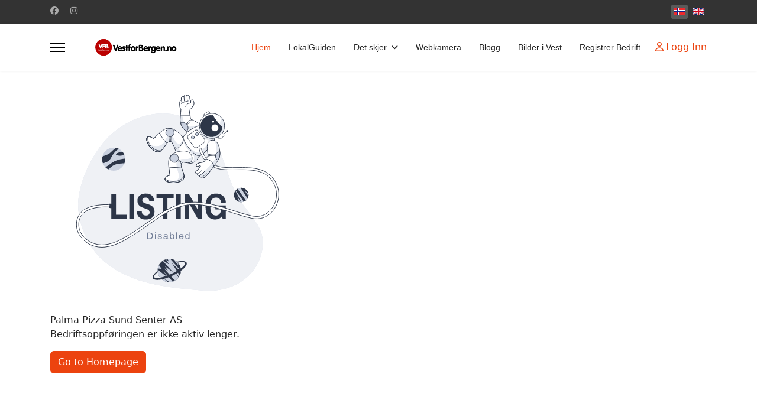

--- FILE ---
content_type: text/html; charset=utf-8
request_url: https://www.vestforbergen.no/palma-pizza-sund-senter-as
body_size: 12828
content:

<!doctype html>
<html lang="nb-no" dir="ltr">
	<head><script>
// Define dataLayer and the gtag function.
window.dataLayer = window.dataLayer || [];
function gtag(){dataLayer.push(arguments);}

// Determine actual values based on your own requirements
gtag('consent', 'default', {
	'ad_storage': 'granted',
	'ad_user_data': 'granted',
	'ad_personalization': 'granted',
	'analytics_storage': 'granted'
});
</script>
<!-- Google tag (gtag.js) -->
<script async src="https://www.googletagmanager.com/gtag/js?id=G-J4EMNGMEMS"></script>
<script>
	window.dataLayer = window.dataLayer || [];
	function gtag(){dataLayer.push(arguments);}
	gtag('js', new Date());

	gtag('config', 'G-J4EMNGMEMS');
</script>

		
			<!-- add google analytics -->
			<!-- Global site tag (gtag.js) - Google Analytics -->
			<script async src='https://www.googletagmanager.com/gtag/js?id=G-J4EMNGMEMS'></script>
			<script>
				window.dataLayer = window.dataLayer || [];
				function gtag(){dataLayer.push(arguments);}
				gtag('js', new Date());

				gtag('config', 'G-J4EMNGMEMS');
			</script>
			
		<meta name="viewport" content="width=device-width, initial-scale=1, shrink-to-fit=no">
		<meta charset="utf-8">
	<meta name="keywords" content="pizza, spisested, skogsvåg, sund senter">
	<meta name="description" content="Planlegger du tur til Sotra, Øygarden kommune? Her finner du oversikt over attraksjoner, aktiviteter, hva skjer, overnatting, shopping, restauranter og lokale bedrifter.">
	<meta name="generator" content="Joomla! - Open Source Content Management">
	<title> Palma Pizza Sund Senter AS</title>
	<link href="https://www.vestforbergen.no/nb/palma-pizza-sund-senter-as" rel="canonical">
	<link href="https://www.vestforbergen.no/component/jbusinessdirectory/companies.html?id=429&amp;Itemid=116" rel="alternate" hreflang="nb-NO">
	<link href="https://www.vestforbergen.nohttps://www.vestforbergen.no/en/palma-pizza-sund-senter-as" rel="alternate" hreflang="en-GB">
	<link href="/images/favicon/favicon.ico" rel="icon" type="image/vnd.microsoft.icon">
<link href="/media/mod_languages/css/template.min.css?c8f08c" rel="stylesheet">
	<link href="/media/vendor/joomla-custom-elements/css/joomla-alert.min.css?0.4.1" rel="stylesheet">
	<link href="https://www.vestforbergen.no/components/com_jbusinessdirectory/assets/css/jbd-style.css?v=6.0.2" rel="stylesheet">
	<link href="https://www.vestforbergen.no/components/com_jbusinessdirectory/assets/css/common.css?v=6.0.2" rel="stylesheet">
	<link href="https://www.vestforbergen.no/components/com_jbusinessdirectory/assets/css/custom.css?v=6.0.2" rel="stylesheet">
	<link href="https://www.vestforbergen.no/components/com_jbusinessdirectory/assets/css/line-awesome.css?v=6.0.2" rel="stylesheet">
	<link href="https://www.vestforbergen.no/components/com_jbusinessdirectory/assets/css/jbd-style_v3.css?v=6.0.2" rel="stylesheet">
	<link href="https://www.vestforbergen.no/components/com_jbusinessdirectory/assets/libraries/modal/jquery.modal.css" rel="stylesheet">
	<link href="https://www.vestforbergen.no/components/com_jbusinessdirectory/assets/libraries/dropzone/dropzone.css" rel="stylesheet">
	<link href="https://www.vestforbergen.no/components/com_jbusinessdirectory/assets/libraries/jquery/jquery.timepicker.css" rel="stylesheet">
	<link href="https://www.vestforbergen.no/components/com_jbusinessdirectory/assets/libraries/jquery/jquery-ui.css" rel="stylesheet">
	<link href="https://www.vestforbergen.no/components/com_jbusinessdirectory/assets/libraries/star-rating/star-rating.css" rel="stylesheet">
	<link href="https://www.vestforbergen.no/components/com_jbusinessdirectory/assets/libraries/chosen/chosen.css" rel="stylesheet">
	<link href="https://www.vestforbergen.no/components/com_jbusinessdirectory/assets/libraries/validation-engine/validationEngine.jquery.css" rel="stylesheet">
	<link href="https://www.vestforbergen.no/components/com_jbusinessdirectory/assets/libraries/leaflet/leaflet.css" rel="stylesheet">
	<link href="https://www.vestforbergen.no/components/com_jbusinessdirectory/assets/libraries/leaflet/leaflet-search.css" rel="stylesheet">
	<link href="https://www.vestforbergen.no/components/com_jbusinessdirectory/assets/libraries/leaflet/leaflet.fullscreen.css" rel="stylesheet">
	<link href="https://www.vestforbergen.no/components/com_jbusinessdirectory/assets/libraries/leaflet/MarkerCluster.css" rel="stylesheet">
	<link href="https://www.vestforbergen.no/components/com_jbusinessdirectory/assets/libraries/leaflet/MarkerCluster.Default.css" rel="stylesheet">
	<link href="/plugins/system/cookiesck/assets/front.css?ver=3.7.1" rel="stylesheet">
	<link href="/templates/shaper_helixultimate/css/bootstrap.min.css" rel="stylesheet">
	<link href="/plugins/system/helixultimate/assets/css/system-j4.min.css" rel="stylesheet">
	<link href="/media/system/css/joomla-fontawesome.min.css?c8f08c" rel="stylesheet">
	<link href="/templates/shaper_helixultimate/css/template.css" rel="stylesheet">
	<link href="/templates/shaper_helixultimate/css/presets/preset2.css" rel="stylesheet">
	<link href="https://www.vestforbergen.no/components/com_jbusinessdirectory/assets/libraries/range-slider/ion.rangeSlider.css" rel="stylesheet">
	<link href="https://www.vestforbergen.no/components/com_jbusinessdirectory/assets/libraries/range-slider/ion.rangeSlider.skinFlat.css" rel="stylesheet">
	<link href="/media/com_jbusinessdirectory/css/search-module.css" rel="stylesheet">
	<link href="/modules/mod_jbusiness_listings_search/assets/css/style.css" rel="stylesheet">
	<style>
			#cookiesck {
				position:fixed;
				left:0;
				right: 0;
				top: 0;
				z-index: 1000000;
				min-height: 30px;
				color: #ffffff;
				background: rgba(179,7,7,0.5);
				text-align: center;
				font-size: 14px;
				line-height: 14px;
			}
			#cookiesck_text {
				padding: 10px 0;
				display: inline-block;
			}
			#cookiesck_buttons {
				float: right;
			}
			.cookiesck_button,
			#cookiesck_accept,
			#cookiesck_decline,
			#cookiesck_settings,
			#cookiesck_readmore {
				float:left;
				padding:10px;
				margin: 5px;
				border-radius: 3px;
				text-decoration: none;
				cursor: pointer;
				transition: all 0.2s ease;
			}
			#cookiesck_readmore {
				float:right;
			}
			#cookiesck_accept {
				background: #1176a6;
				border: 2px solid #1176a6;
				color: #f5f5f5;
			}
			#cookiesck_accept:hover {
				background: transparent;
				border: 2px solid darkturquoise;
				color: darkturquoise;
			}
			#cookiesck_decline {
				background: #000;
				border: 2px solid #000;
				color: #f5f5f5;
			}
			#cookiesck_decline:hover {
				background: transparent;
				border: 2px solid #fff;
				color: #fff;
			}
			#cookiesck_settings {
				background: #fff;
				border: 2px solid #fff;
				color: #000;
			}
			#cookiesck_settings:hover {
				background: transparent;
				border: 2px solid #fff;
				color: #fff;
			}
			#cookiesck_options {
				display: none;
				width: 30px;
				height: 30px;
				border-radius: 15px;
				box-sizing: border-box;
				position: fixed;
				bottom: 0;
				left: 0;
				margin: 10px;
				border: 1px solid #ccc;
				cursor: pointer;
				background: rgba(255,255,255,1) url(/plugins/system/cookiesck/assets/cookies-icon.svg) center center no-repeat;
				background-size: 80% auto;
				z-index: 1000000;
			}
			#cookiesck_options > .inner {
				display: none;
				width: max-content;
				margin-top: -40px;
				background: rgba(0,0,0,0.7);
				position: absolute;
				font-size: 14px;
				color: #fff;
				padding: 4px 7px;
				border-radius: 3px;
			}
			#cookiesck_options:hover > .inner {
				display: block;
			}
			#cookiesck > div {
				display: flex;
				justify-content: space-around;
				align-items: center;
				flex-direction: column;
			}
			
			
			.cookiesck-iframe-wrap-text {
				position: absolute;
				width: 100%;
				padding: 10px;
				color: #fff;
				top: 50%;
				transform: translate(0,-60%);
				text-align: center;
			}
			.cookiesck-iframe-wrap:hover .cookiesck-iframe-wrap-text {
				color: #333;
			}
			.cookiesck-iframe-wrap-allowed .cookiesck-iframe-wrap-text {
				display: none;
			}

		</style>
	<style>.com-content #sp-main-body {padding-top: 0px; }
#sp-main-body {padding-top: 10px; }</style>
	<style>.sp-megamenu-parent > li > a, .sp-megamenu-parent > li > span, .sp-megamenu-parent .sp-dropdown li.sp-menu-item > a{font-family: 'Arial', sans-serif;text-decoration: none;}
</style>
	<style>.menu.nav-pills > li > a, .menu.nav-pills > li > span, .menu.nav-pills .sp-dropdown li.sp-menu-item > a{font-family: 'Arial', sans-serif;text-decoration: none;}
</style>
	<style>.logo-image {height:36px;}.logo-image-phone {height:36px;}</style>
	<style>@media(max-width: 992px) {.logo-image {height: 36px;}.logo-image-phone {height: 36px;}}</style>
	<style>@media(max-width: 576px) {.logo-image {height: 36px;}.logo-image-phone {height: 36px;}}</style>
<script type="application/json" class="joomla-script-options new">{"joomla.jtext":{"LNG_SELECT_OPTION":"LNG_SELECT_OPTION","LNG_MESSAGE":"Melding","LNG_CLOSE":"Lukk","LNG_BAD":"Dårlig","LNG_POOR":"Gjennomsnitt","LNG_REGULAR":"Bra","LNG_GOOD":"Flott","LNG_GORGEOUS":"Utrolig","LNG_NOT_RATED_YET":"ikke vurdert ennå","LNG_HIDE_REVIEW_QUESTIONS":"Skjul vurderingsspørsmål","LNG_SHOW_REVIEW_QUESTIONS":"Vis anmeldelsesspørsmål","LNG_READ_MORE":"Les mer","LNG_CLAIM_SUCCESSFULLY":"Bedriften ble gjort krav på","LNG_ERROR_CLAIMING_COMPANY":"Bedriften kunne ikke gjøres krav på!","LNG_YES":"Ja","LNG_NO":"Nei","LNG_PRODUCT_CATEGORIES":"Produktkategorier","LNG_PRODUCTS":"Produkter","LNG_PRODUCT_DETAILS":"Produktdetaljer","LNG_SUBCATEGORIES":"Underkategorier","LNG_IMAGE_SIZE_WARNING":"Bildet er under anbefalt størrelse","COM_JBUSINESS_DIRECTORY_COMPANY_CONTACTED":"Bedriften har blitt kontaktet!","LNG_QUOTE":"Tilbudsforespørsel","COM_JBUSINESS_DIRECTORY_COMPANY_REGISTERED":"Oppføringen er registrert","LNG_PLEASE_SELECT_QUANTITY":"Vennligst velg vareantall","LNG_ADDING_PRODUCT_TO_SHOPPING_CART":"Legger til produktet i handlekurven...","COM_JBUSINESS_ERROR":"En feil har oppstått!","LNG_SELECT_YOUR_LISTING":"Select Your Company","ERROR":"Feil","MESSAGE":"Melding","NOTICE":"Merknad","WARNING":"Advarsel","JCLOSE":"Lukk","JOK":"OK","JOPEN":"Åpen"},"data":{"breakpoints":{"tablet":991,"mobile":480},"header":{"stickyOffset":"100"}},"system.paths":{"root":"","rootFull":"https:\/\/www.vestforbergen.no\/","base":"","baseFull":"https:\/\/www.vestforbergen.no\/"},"csrf.token":"f78f23260df8f51ea7669763889a1dd6","plg_system_schedulerunner":{"interval":300}}</script>
	<script src="/media/system/js/core.min.js?a3d8f8"></script>
	<script src="/media/vendor/jquery/js/jquery.min.js?3.7.1"></script>
	<script src="/media/legacy/js/jquery-noconflict.min.js?504da4"></script>
	<script src="/media/plg_captcha_recaptcha/js/recaptcha.min.js?c8f08c" defer></script>
	<script src="https://www.google.com/recaptcha/api.js?onload=JoomlainitReCaptcha2&amp;render=explicit&amp;hl=nb-NO" defer></script>
	<script src="/media/vendor/bootstrap/js/alert.min.js?5.3.8" type="module"></script>
	<script src="/media/vendor/bootstrap/js/button.min.js?5.3.8" type="module"></script>
	<script src="/media/vendor/bootstrap/js/carousel.min.js?5.3.8" type="module"></script>
	<script src="/media/vendor/bootstrap/js/collapse.min.js?5.3.8" type="module"></script>
	<script src="/media/vendor/bootstrap/js/dropdown.min.js?5.3.8" type="module"></script>
	<script src="/media/vendor/bootstrap/js/modal.min.js?5.3.8" type="module"></script>
	<script src="/media/vendor/bootstrap/js/offcanvas.min.js?5.3.8" type="module"></script>
	<script src="/media/vendor/bootstrap/js/popover.min.js?5.3.8" type="module"></script>
	<script src="/media/vendor/bootstrap/js/scrollspy.min.js?5.3.8" type="module"></script>
	<script src="/media/vendor/bootstrap/js/tab.min.js?5.3.8" type="module"></script>
	<script src="/media/vendor/bootstrap/js/toast.min.js?5.3.8" type="module"></script>
	<script src="/media/system/js/showon.min.js?e51227" type="module"></script>
	<script src="/media/mod_menu/js/menu.min.js?c8f08c" type="module"></script>
	<script src="/media/system/js/messages.min.js?9a4811" type="module"></script>
	<script src="/media/plg_system_schedulerunner/js/run-schedule.min.js?229d3b" type="module"></script>
	<script src="https://www.vestforbergen.no/components/com_jbusinessdirectory/assets/libraries/react/production/react.production.min.js"></script>
	<script src="https://www.vestforbergen.no/components/com_jbusinessdirectory/assets/libraries/react/production/react-dom.production.min.js"></script>
	<script src="https://www.vestforbergen.no/components/com_jbusinessdirectory/assets/js/jbd-app.js"></script>
	<script src="https://www.vestforbergen.no/components/com_jbusinessdirectory/assets/libraries/modal/jquery.modal.js"></script>
	<script src="https://www.vestforbergen.no/components/com_jbusinessdirectory/assets/libraries/jquery/jquery.opacityrollover.js"></script>
	<script src="https://www.vestforbergen.no/components/com_jbusinessdirectory/assets/libraries/dropzone/dropzone.js"></script>
	<script src="https://www.vestforbergen.no/components/com_jbusinessdirectory/assets/libraries/jquery/jquery.timepicker.min.js"></script>
	<script src="https://www.vestforbergen.no/components/com_jbusinessdirectory/assets/libraries/jquery/jquery-ui.js"></script>
	<script src="https://www.vestforbergen.no/components/com_jbusinessdirectory/assets/libraries/star-rating/star-rating.js"></script>
	<script src="https://www.vestforbergen.no/components/com_jbusinessdirectory/assets/libraries/chosen/chosen.jquery.min.js"></script>
	<script src="https://www.vestforbergen.no/components/com_jbusinessdirectory/assets/libraries/validation-engine/jquery.validationEngine-en.js"></script>
	<script src="https://www.vestforbergen.no/components/com_jbusinessdirectory/assets/libraries/validation-engine/jquery.validationEngine.js"></script>
	<script src="https://www.vestforbergen.no/components/com_jbusinessdirectory/assets/libraries/leaflet/leaflet.js"></script>
	<script src="https://www.vestforbergen.no/components/com_jbusinessdirectory/assets/libraries/leaflet/leaflet-search.js"></script>
	<script src="https://www.vestforbergen.no/components/com_jbusinessdirectory/assets/libraries/leaflet/leaflet.fullscreen.min.js"></script>
	<script src="https://www.vestforbergen.no/components/com_jbusinessdirectory/assets/libraries/leaflet/leaflet.markercluster.js"></script>
	<script src="/plugins/system/cookiesck/assets/front.js?ver=3.7.1"></script>
	<script src="/templates/shaper_helixultimate/js/main.js"></script>
	<script src="https://www.vestforbergen.no/components/com_jbusinessdirectory/assets/libraries/range-slider/ion.rangeSlider.js"></script>
	<script src="/modules/mod_jbusiness_listings_search/assets/js/script.js"></script>
	<script>
		window.addEventListener("load",function() {
	        jbdUtils.setProperties({"langaugeCode":"nb","baseUrl":"\/component\/jbusinessdirectory\/?view=page&amp;id=1&amp;Itemid=116","imageRepo":"https:\/\/www.vestforbergen.no\/components\/com_jbusinessdirectory","imageBaseUrl":"https:\/\/www.vestforbergen.no\/media\/com_jbusinessdirectory\/pictures","assetsUrl":"https:\/\/www.vestforbergen.no\/components\/com_jbusinessdirectory\/assets\/","no_image":"\/no_image.jpg","maxFilenameLength":120,"siteRoot":"https:\/\/www.vestforbergen.no\/","site_url":"\/component\/jbusinessdirectory\/?view=page&id=1&Itemid=116","admin_url":"https:\/\/www.vestforbergen.no\/\/administrator\/index.php?option=com_jbusinessdirectory","componentName":"com_jbusinessdirectory","timeFormat":"H:i","dateFormat":"d-m-Y","mapType":"3","mapMarker":"","mapDefaultZoom":12,"enable_attribute_category":"1","enable_packages":"1","isMultilingual":true,"validateRichTextEditors":false,"logo_width":"800","logo_height":"800","cover_width":"1000","cover_height":"400","gallery_width":"800","gallery_height":"800","enable_crop":true,"enable_resolution_check":false,"limit_cities_regions":false,"enable_map_gdpr":true,"maxAttachments":"5","marker_size":"","month_names":"januar,februar,mars,april,mai,juni,juli,august,september,oktober,november,desember","month_names_short":"jan, feb, mar, apr, mai, jun, jul, aug, sep, okt, nov, des","autocomplete_config":"{\"google\":{\"street_number\":[\"street_number\"],\"route\":[\"route\"],\"locality\":[\"locality\",\"administrative_area_level_1\"],\"area_id\":[\"administrative_area_level_2\"],\"administrative_area_level_1\":[\"administrative_area_level_1\"],\"administrative_area_level_2\":[\"administrative_area_level_2\"],\"country\":[\"country\"],\"postal_code\":[\"postal_code\"]},\"bing\":{\"street_number\":[\"street_number\"],\"route\":[\"addressLine\"],\"locality\":[\"city\"],\"area_id\":[\"district\"],\"administrative_area_level_1\":[\"adminDistrict\"],\"administrative_area_level_2\":[\"district\"],\"country\":[\"countryRegion\"],\"postal_code\":[\"postalCode\"]},\"openstreet\":{\"street_number\":[\"street_number\",\"house_number\"],\"route\":[\"street\",\"road\",\"suburb\"],\"locality\":[\"city\",\"town\"],\"area_id\":[\"county\"],\"administrative_area_level_1\":[\"county\"],\"administrative_area_level_2\":[\"state\"],\"country\":[\"country\"],\"postal_code\":[\"postcode\"]}}","enable_map_clustering":"1","map_enable_auto_locate":"1","projects_style":"1","search_filter_items":"5","event_search_filter_items":"5","offer_search_filter_items":"5","search_filter_view":"1","search_type":"0","event_search_type":"0","offer_search_type":"0","metric":"0","search_filter_type":"2","offers_search_filter_type":"1","events_search_filter_type":"1","speaker_img_width":"600","speaker_img_height":"600","location_map_marker":"","disable_cropping_types":["picture_type_category_icon","picture_type_marker"],"enable_ratings":"1","edit_form_mode":"1","search_results_loading":"0","google_map_key":"","show_search_map":"1","langTab":"nb_NO","defaultLang":"nb-NO","isProfile":1});
			jbdUtils.renderRadioButtons();
		});
	</script>
	<script>
var COOKIESCK = {
	ALLOWED : ["cookiesck","cookiesckiframes","cookiesckuniquekey","jform_captchacookie","cdb0ada182eb248918d9a0b832d37a9b","_ga","_ga_J4EMNGMEMS"]
	, VALUE : 'Google Analytics|val|0|ck|cookiesckgoogleanalytics|val|1|ck|Uncategorized|val|0|ck|DoubleClick/Google Marketing|val|0|ck|cookiesckgooglead|val|1'
	, UNIQUE_KEY : '9085ac198f5ab6c8fbb9efe09712ad47'
	, LOG : '1'
	, LIST : '{|QQ|Analytics|QQ|:{|QQ|name|QQ|:|QQ|Analytics|QQ|,|QQ|desc|QQ|:|QQ||QQ|,|QQ|platforms|QQ|:{|QQ|Google Analytics|QQ|:{|QQ|name|QQ|:|QQ|Google Analytics|QQ|,|QQ|desc|QQ|:|QQ||QQ|,|QQ|legal|QQ|:0,|QQ|cookies|QQ|:{|QQ|256c18e8-d881-11e9-8a34-2a2ae2dbcce4|QQ|:{|QQ|id|QQ|:|QQ|256c18e8-d881-11e9-8a34-2a2ae2dbcce4|QQ|,|QQ|key|QQ|:|QQ|_ga|QQ|,|QQ|desc|QQ|:|QQ|ID used to identify users|QQ|},|QQ|d7496a0e-7f4b-4e20-b288-9d5e4852fa79|QQ|:{|QQ|id|QQ|:|QQ|d7496a0e-7f4b-4e20-b288-9d5e4852fa79|QQ|,|QQ|key|QQ|:|QQ|_ga_|QQ|,|QQ|desc|QQ|:|QQ|ID used to identify users|QQ|}}}}},|QQ|Uncategorized|QQ|:{|QQ|name|QQ|:|QQ|Uncategorized|QQ|,|QQ|desc|QQ|:|QQ|Other uncategorized cookies are those that are being analyzed and have not been classified into a category as yet.|QQ|,|QQ|platforms|QQ|:{|QQ|Uncategorized|QQ|:{|QQ|name|QQ|:|QQ|Uncategorized|QQ|,|QQ|desc|QQ|:|QQ||QQ|,|QQ|legal|QQ|:0,|QQ|cookies|QQ|:{|QQ||QQ|:{|QQ|id|QQ|:|QQ||QQ|,|QQ|key|QQ|:|QQ|FCCDCF|QQ|,|QQ|desc|QQ|:|QQ||QQ|}}}}},|QQ|Marketing|QQ|:{|QQ|name|QQ|:|QQ|Marketing|QQ|,|QQ|desc|QQ|:|QQ||QQ|,|QQ|platforms|QQ|:{|QQ|DoubleClick/Google Marketing|QQ|:{|QQ|name|QQ|:|QQ|DoubleClick/Google Marketing|QQ|,|QQ|desc|QQ|:|QQ||QQ|,|QQ|legal|QQ|:0,|QQ|cookies|QQ|:{|QQ|cd5b4059-c31a-4467-bb0d-5fe50b0589b4|QQ|:{|QQ|id|QQ|:|QQ|cd5b4059-c31a-4467-bb0d-5fe50b0589b4|QQ|,|QQ|key|QQ|:|QQ|__gads|QQ|,|QQ|desc|QQ|:|QQ|This cookie is used by Google for a variety of purposes (e.g., ensuring Frequency Caps work correctly). It includes AdSense if you have AdSense enabled. This cookie is associated with the DoubleClick for Publishers service from Google. Its purpose is to monitor the showing of advertisements on the site, for which the owner may earn some revenue. The main purpose of this cookie is targeting/advertising.|QQ|}}}}}}'
	, LIFETIME : '365'
	, DEBUG : '0'
	, TEXT : {
		INFO : 'By visiting our website you agree that we are using cookies to ensure you to get the best experience.'
		, ACCEPT_ALL : 'Accept all'
		, ACCEPT_ALL : 'Accept all'
		, DECLINE_ALL : 'Decline all'
		, SETTINGS : 'Customize'
		, OPTIONS : 'Cookies options'
		, CONFIRM_IFRAMES : 'Please confirm that you want to enable the iframes'
	}
};

if( document.readyState !== "loading" ) {
new Cookiesck({lifetime: "365", layout: "layout1", reload: "0"}); 
} else {
	document.addEventListener("DOMContentLoaded", function () {
		new Cookiesck({lifetime: "365", layout: "layout1", reload: "0"}); 
	});
}</script>
	<script>template="shaper_helixultimate";</script>
	<script>
		window.addEventListener("load",function() {
	        jbdUtils.setProperties({"langaugeCode":"nb","baseUrl":"\/component\/jbusinessdirectory\/?view=page&amp;id=1&amp;Itemid=116","imageRepo":"https:\/\/www.vestforbergen.no\/components\/com_jbusinessdirectory","imageBaseUrl":"https:\/\/www.vestforbergen.no\/media\/com_jbusinessdirectory\/pictures","assetsUrl":"https:\/\/www.vestforbergen.no\/components\/com_jbusinessdirectory\/assets\/","no_image":"\/no_image.jpg","maxFilenameLength":120,"siteRoot":"https:\/\/www.vestforbergen.no\/","site_url":"\/component\/jbusinessdirectory\/?view=page&id=1&Itemid=116","admin_url":"https:\/\/www.vestforbergen.no\/\/administrator\/index.php?option=com_jbusinessdirectory","componentName":"com_jbusinessdirectory","timeFormat":"H:i","dateFormat":"d-m-Y","mapType":"3","mapMarker":"","mapDefaultZoom":12,"enable_attribute_category":"1","enable_packages":"1","isMultilingual":true,"validateRichTextEditors":false,"logo_width":"800","logo_height":"800","cover_width":"1000","cover_height":"400","gallery_width":"800","gallery_height":"800","enable_crop":true,"enable_resolution_check":false,"limit_cities_regions":false,"enable_map_gdpr":true,"maxAttachments":"5","marker_size":"","month_names":"januar,februar,mars,april,mai,juni,juli,august,september,oktober,november,desember","month_names_short":"jan, feb, mar, apr, mai, jun, jul, aug, sep, okt, nov, des","autocomplete_config":"{\"google\":{\"street_number\":[\"street_number\"],\"route\":[\"route\"],\"locality\":[\"locality\",\"administrative_area_level_1\"],\"area_id\":[\"administrative_area_level_2\"],\"administrative_area_level_1\":[\"administrative_area_level_1\"],\"administrative_area_level_2\":[\"administrative_area_level_2\"],\"country\":[\"country\"],\"postal_code\":[\"postal_code\"]},\"bing\":{\"street_number\":[\"street_number\"],\"route\":[\"addressLine\"],\"locality\":[\"city\"],\"area_id\":[\"district\"],\"administrative_area_level_1\":[\"adminDistrict\"],\"administrative_area_level_2\":[\"district\"],\"country\":[\"countryRegion\"],\"postal_code\":[\"postalCode\"]},\"openstreet\":{\"street_number\":[\"street_number\",\"house_number\"],\"route\":[\"street\",\"road\",\"suburb\"],\"locality\":[\"city\",\"town\"],\"area_id\":[\"county\"],\"administrative_area_level_1\":[\"county\"],\"administrative_area_level_2\":[\"state\"],\"country\":[\"country\"],\"postal_code\":[\"postcode\"]}}","enable_map_clustering":"1","map_enable_auto_locate":"1","projects_style":"1","search_filter_items":"5","event_search_filter_items":"5","offer_search_filter_items":"5","search_filter_view":"1","search_type":"0","event_search_type":"0","offer_search_type":"0","metric":"0","search_filter_type":"2","offers_search_filter_type":"1","events_search_filter_type":"1","speaker_img_width":"600","speaker_img_height":"600","location_map_marker":"","disable_cropping_types":["picture_type_category_icon","picture_type_marker"],"enable_ratings":"1","edit_form_mode":"1","search_results_loading":"0","google_map_key":"","show_search_map":"1","langTab":"nb_NO","defaultLang":"nb-NO","isProfile":1});
			jbdUtils .renderRadioButtons();
		});
	</script>
	<meta property="og:title" content=" Palma Pizza Sund Senter AS"/>
	<meta property="og:description" content="Planlegger du tur til Sotra, Øygarden kommune? Her finner du oversikt over attraksjoner, aktiviteter, hva skjer, overnatting, shopping, restauranter og lokale bedrifter."/>
	<meta property="og:type" content="website"/>
	<meta property="og:url" content="https://www.vestforbergen.no/palma-pizza-sund-senter-as"/>
	<meta property="og:site_name" content="VestforBergen.no"/>
	<link href="https://www.vestforbergen.no/component/jbusinessdirectory/companies.html?id=429&amp;Itemid=116" rel="alternate" hreflang="x-default">
<script async src="https://pagead2.googlesyndication.com/pagead/js/adsbygoogle.js?client=ca-pub-3256198603153551"
     crossorigin="anonymous"></script>
			</head>
	<body class="site helix-ultimate hu com_jbusinessdirectory com-jbusinessdirectory view-companies layout-default task-showcompany itemid-116 nb-no ltr sticky-header layout-fluid offcanvas-init offcanvs-position-left">

		
		
		<div class="body-wrapper">
			<div class="body-innerwrapper">
				
	<div class="sticky-header-placeholder"></div>

<div id="sp-top-bar">
	<div class="container">
		<div class="container-inner">
			<div class="row">
				<div id="sp-top1" class="col-lg-6">
					<div class="sp-column text-center text-lg-start">
													<ul class="social-icons"><li class="social-icon-facebook"><a target="_blank" rel="noopener noreferrer" href="https://www.facebook.com/vestforbergen" aria-label="Facebook"><span class="fab fa-facebook" aria-hidden="true"></span></a></li><li class="social-icon-instagram"><a target="_blank" rel="noopener noreferrer" href="https://www.instagram.com/vestforbergen/" aria-label="Instagram"><span class="fab fa-instagram" aria-hidden="true"></span></a></li></ul>						
												
					</div>
				</div>

				<div id="sp-top2" class="col-lg-6">
					<div class="sp-column text-center text-lg-end">
						
																									<div class="sp-module "><div class="sp-module-content"><div class="mod-languages">
    <p class="visually-hidden" id="language_picker_des_128">Velg ditt språk</p>


    <ul aria-labelledby="language_picker_des_128" class="mod-languages__list lang-inline">

                                            <li class="lang-active">
                <a aria-current="true"  href="https://www.vestforbergen.no/palma-pizza-sund-senter-as">
                                                                        <img title="Norwegian bokmål (Norway)" src="/media/mod_languages/images/nb_no.gif" alt="Norwegian bokmål (Norway)">                                                            </a>
            </li>
                                        <li>
                <a  href="https://www.vestforbergen.no/en/palma-pizza-sund-senter-as">
                                                                        <img title="English (United Kingdom)" src="/media/mod_languages/images/en_gb.gif" alt="English (United Kingdom)">                                                            </a>
            </li>
                </ul>

</div>

</div></div>
					</div>
				</div>
			</div>
		</div>
	</div>
</div>

<header id="sp-header">
	<div class="container">
		<div class="container-inner">
			<div class="row align-items-center">

				<!-- Left toggler if left/offcanvas -->
									<div class="col-auto d-flex align-items-center">
						
  <a id="offcanvas-toggler"
     class="offcanvas-toggler-secondary offcanvas-toggler-left d-flex align-items-center"
     href="#"
     aria-label="Menu"
     title="Menu">
     <div class="burger-icon"><span></span><span></span><span></span></div>
  </a>					</div>
				
				<!-- Logo -->
				<div id="sp-logo" class="col-auto">
					<div class="sp-column">
						<div class="logo"><a href="/">
				<img class='logo-image '
					srcset='https://www.vestforbergen.no/images/Logo_VFB.png 1x'
					src='https://www.vestforbergen.no/images/Logo_VFB.png'
					height='36'
					alt='VestforBergen.no'
				/>
				</a></div>						
					</div>
				</div>

				<!-- Menu -->
				<div id="sp-menu" class="col-auto flex-auto">
					<div class="sp-column d-flex justify-content-end align-items-center">
						<nav class="sp-megamenu-wrapper d-flex" role="navigation" aria-label="navigation"><ul class="sp-megamenu-parent menu-animation-fade-up d-none d-lg-block"><li class="sp-menu-item current-item active"><a aria-current="page"  href="/"  >Hjem</a></li><li class="sp-menu-item"><a   href="/localguide-no.html"  >LokalGuiden</a></li><li class="sp-menu-item sp-has-child"><a   href="/det-skjer.html?days=0&amp;enforcemenudata=0"  >Det skjer</a><div class="sp-dropdown sp-dropdown-main sp-menu-right" style="width: 240px;"><div class="sp-dropdown-inner"><ul class="sp-dropdown-items"><li class="sp-menu-item"><a   href="/det-skjer/registrer-i-arrangement.html"  >Registrer arrangement</a></li></ul></div></div></li><li class="sp-menu-item"><a   href="/vaer-kamera.html"  >Webkamera</a></li><li class="sp-menu-item"><a   href="/artikler.html"  >Blogg</a></li><li class="sp-menu-item"><a   href="/bilder-i-vest.html?catid=23"  >Bilder i Vest</a></li><li class="sp-menu-item"><a   href="/ny-oppforing.html?packageType=1"  >Registrer Bedrift</a></li></ul></nav>						

						<!-- Related Modules -->
						<div class="d-none d-lg-flex header-modules align-items-center">
							
															<div class="sp-module">
<a class="sp-sign-in" href="/component/users/login.html?Itemid=116" ><span class="far fa-user me-1" aria-hidden="true"></span><span class="signin-text d-none d-lg-inline-block">Logg Inn</span></a>
</div>													</div>

						<!-- Right toggler  -->
											</div>
				</div>
			</div>
		</div>
	</div>
</header>
				<main id="sp-main">
					
<section id="sp-section-1" >

				
	
<div class="row">
	<div id="sp-title" class="col-lg-12 "><div class="sp-column "></div></div></div>
				
	</section>

<section id="sp-main-body" >

										<div class="container">
					<div class="container-inner">
						
	
<div class="row">
	
<div id="sp-component" class="col-lg-12 ">
	<div class="sp-column ">
		<div id="system-message-container" aria-live="polite"></div>


		
		<div id="jbd-container" class="jbd-container listing-details">
    
<div class="item-inactive">
	<img src="https://www.vestforbergen.no/media/com_jbusinessdirectory/pictures/item-disabled.svg">
	<div class="title"> Palma Pizza Sund Senter AS</div>
	<p>Bedriftsoppføringen er ikke aktiv lenger.</p>
	<a class="btn btn-primary" href="https://www.vestforbergen.no/"><i class="la la-arrow-left"></i> Go to Homepage</a>
</div>
</div>


<script>
    window.addEventListener("load", function () {
        jQuery("#content-responsible-link").click(function () {
            jQuery("#content_responsible_text").toggle();
        });

        jQuery(".chosen-select").chosen({width:"95%" , placeholder_text_single: "Velg alternativ" , placeholder_text_multiple: "Velg alternativ"});

        jQuery('#whatsapp-link').click(function() {
            jbdUtils.increaseShareClicks(429, 1);
        });

        jbdListings.saveCookieLastViewed(429);
    });
</script>


			</div>
</div>
</div>
											</div>
				</div>
						
	</section>

<section id="sp-bottom" >

						<div class="container">
				<div class="container-inner">
			
	
<div class="row">
	<div id="sp-bottom1" class="col-sm-col-sm-6 col-lg-3 "><div class="sp-column "><div class="sp-module "><h3 class="sp-module-title">Bedrift</h3><div class="sp-module-content"><ul class="mod-menu mod-list menu">
<li class="item-259"><a href="https://www.vestforbergen.no/ny-oppforing.html?view=termsconditions&amp;type=privacy" >Personvern</a></li><li class="item-319"><a href="https://www.vestforbergen.no/ny-oppforing.html?view=termsconditions&amp;type=general" >Vilkår og betingelser</a></li><li class="item-374"><a href="/tjenester2.html" >Tjenester</a></li><li class="item-342"><a href="/om-oss.html" >Om oss</a></li><li class="item-320"><a href="/hjelp.html" >Hjelp</a></li><li class="item-605"><a href="https://www.paypal.com/donate/?hosted_button_id=NUASVAU46CM3L" >Støtt VestforBergen :)</a></li><li class="item-1118"><a href="https://www.facebook.com/vestforbergen" target="_blank" rel="noopener noreferrer">Facebook</a></li><li class="item-1270"><a href="/nordvpn.html" >NordVPN</a></li><li class="item-1618"><a href="/registrer-din-bedrift.html?packageType=1" >Registrer din bedrift</a></li></ul>
</div></div></div></div><div id="sp-bottom2" class="col-sm-col-sm-6 col-lg-3 "><div class="sp-column "><div class="sp-module "><h3 class="sp-module-title">Om oss</h3><div class="sp-module-content">
<div id="mod-custom193" class="mod-custom custom">
    <p>Hordanett.no (org. nr 985 033 307) har etablert vestforbergen.no Øygarden kommune uoffisielle nettportal for å profilere reiselivsnæringen, lokale bedrfter, lag &amp; foreninger, m.m.&nbsp;</p>
<p>VestforBergen har ikke ansvar for innhold på eksterne nettsider som det lenkes til.</p>
<p>Du kan også bruke domenet: visitoygarden.no og sotraportalen.no</p>
<p><a href="/om-oss.html">Les mer...</a></p>
<p>&nbsp;</p></div>
</div></div></div></div><div id="sp-bottom3" class="col-lg-6 "><div class="sp-column "><div class="sp-module "><h3 class="sp-module-title">Søk etter bedrifter</h3><div class="sp-module-content"><div class="search-background-overlay"></div>
<div class="module-search-map jbd-container">
	</div>

    <div id="companies-search" class="jbd-container business-directory horizontal " style="">
        <div id="dir-container-245">
            <div id="searchform" class="listing-search-form">
                                                                                    <p class="search-description">Søk etter lokale bilverksteder, rørlegger, tannlege, kjøpesenter m.m</p>
                
                <div class="jbd-search-bar">
                    <form action="/component/jbusinessdirectory/search.html?Itemid=116"  method="post" name="keywordSearch" id="keywordSearch">
                        <div class="form-container">
                            <div class="fields-container">
                                                                    <div class="form-field search">
                                        <div class="has-jicon-left ">
                                                                                        <input autocomplete="off" class="search-field checkNumberChars-245" type="text" placeholder="Eks. attraksjon, hotell, restaurant,..." name="searchkeyword" id="searchkeyword" value="" />
                                                                                            <i class="la la-search"></i>
                                                                                        <div class="search-dropdown validation keyword-search-validation-245" style="display:none">
                                               Please enter a keyword                                            </div>
                                                                                    </div>
                                    </div>
                                
                                
                                
                                
                                
                                
                                
                                
                                
                                
                                
                            </div>

                            <button type="button" class="btn btn-success search-dir-button" onclick="return checkSearch245()">
                                <i class="la la-search"></i> Søk                            </button>
                        </div>

                        <a style="display:none" id="categories-link" href="/localguide-no.html?controller=categories&amp;task=displaycategories">Kategori liste</a>
                        <!--input type="hidden" name="option" value="com_jbusinessdirectory" -->
                        <input type="hidden" name="view" value="search">
                        <input type="hidden" name="resetSearch" value="1">
                        <input type="hidden" name="preserve" value="0">
                        <input type="hidden" name="geo-latitude" id="geo-latitude" value="">
                        <input type="hidden" name="geo-longitude" id="geo-longitude" value="">
                        <input type="hidden" name="geo-country" id="geo-country" value="">
                                                <input type="hidden" name="location-detected" id="location-detected" value="">
                        <input type="hidden" name="geolocation" id="geolocation" value="">
                        <input type="hidden" name="categorySuggestion" id="categorySuggestion" value="">
                        <input type="hidden" name="suggestionType" id="suggestionType" value="">
                        <input type="hidden" name="categorySearch" id="categorySearch" value="">
                    </form>
                </div>
            </div>
        </div>
        <div class="clear"></div>
    </div>





<div id="login-notice" class="jbd-container" style="display:none">
    <div class="jmodal-sm">
        <div class="jmodal-header">
            <p class="jmodal-header-title">INFO</p>
            <a href="#close-modal" rel="modal:close" class="close-btn"><i class="la la-close "></i></a>
        </div>
        <div class="jmodal-body">
            <p>
                For å utføre denne handlingen må du logge inn            </p>
            <p>
                <a href="/component/users/login.html?return=aHR0cHM6Ly93d3cudmVzdGZvcmJlcmdlbi5uby8=&amp;Itemid=116">Klikk her for å logge inn</a>
            </p>
        </div>
    </div>
</div>

<script>
	var url = "/component/jbusinessdirectory/?view=page&amp;id=1&amp;Itemid=116";
	var minLetters = 0;
	var keyword;

	function checkSearch245(){
		jQuery("#dir-container-245 #searchkeyword").removeClass("required");
		
		    		if(document.getElementById('searchkeyword') && jQuery("#dir-container-245 #searchkeyword").val().length > 0 
               && document.getElementsByClassName('checkNumberChars-245') && minLetters!=0) {
                if(!checkNumberLetters(245)) {
                	jQuery(".keyword-search-validation-245").slideDown(500);
                    return false;
                }
            }
        
		jQuery("#dir-container-245 #categories-1").removeClass("required");
		jQuery("#dir-container-245 #categories_1_chosen").removeClass("required");
		
		jQuery("#dir-container-245 #categories-2").removeClass("required");
		jQuery("#dir-container-245 #categories_2_chosen").removeClass("required");
		
		jQuery("#dir-container-245 #categories-3").removeClass("required");
		jQuery("#dir-container-245 #categories_3_chosen").removeClass("required");
				

		jQuery("#dir-container-245 #typeSearch").removeClass("required");
		jQuery("#dir-container-245 #typeSearch_chosen").removeClass("required");
		
        jQuery(".zipcode-245").removeClass("required");
        
        jQuery(".zipcode-245").removeClass("required");
        
		jQuery("#dir-container-245 #countrySearch").removeClass("required");
		jQuery("#dir-container-245 #countrySearch_chosen").removeClass("required");
		
        jQuery("#dir-container-245 #provinceSearch").removeClass("required");
        jQuery("#dir-container-245 #provinceSearch_chosen").removeClass("required");
        
		jQuery("#dir-container-245 #regionSearch").removeClass("required");
		jQuery("#dir-container-245 #regionSearch_chosen").removeClass("required");
		
		jQuery("#dir-container-245 #citySearch").removeClass("required");
		jQuery("#dir-container-245 #citySearch_chosen").removeClass("required");
		
        
        //loading button animation if validation is OK
        jQuery("#dir-container-245 .search-dir-button").addClass("loader");
        
                    changeFormActionURL(true);
        
		return true;
	}

	function checkNumberLetters(token) {
	    var keyword = jQuery("#dir-container-"+token +" .checkNumberChars-"+token).val();
	    if(minLetters !== undefined){
            return keyword.length >= minLetters;
        }else{
            var minLettersCheck = 0;
            return keyword.length >= minLettersCheck;
        }
    }

	window.addEventListener('load', function(){

				
                    jQuery(".chosen-select").chosen();

			if(document.getElementById('categories-1')){
				jQuery("#dir-container-245 #categories-1").chosen();
			}
            
            
            
                

            if(document.getElementById('provinceSearch')){
                jQuery("#dir-container-245 #provinceSearch").chosen();
            }
			if(document.getElementById('typeSearch')){
				jQuery("#dir-container-245 #typeSearch").chosen();
			}
		
		    		jQuery("#dir-container-245 #searchkeyword").autocomplete({
    			source: "/component/jbusinessdirectory/?task=categories.getCategories&amp;type=1&amp;Itemid=116",
    			minLength: 2,
                open: function( event, ui ) {
                    jQuery(".categories-suggestion-245").hide();
                },
    			select: function (event, ui) {
                    jQuery('#dir-container-245 #categorySuggestion').val(ui.item.id);
                    jQuery('#dir-container-245 #categorySearch').val(ui.item.id);
                    jQuery('#dir-container-245 #suggestionType').val(ui.item.type);
                    keyword = ui.item.label;
    				jQuery(this).val(ui.item.label);
                    changeFormActionURL();
    				return false;
    			}
			
    		}).data('ui-autocomplete')._renderItem = function(ul, item) {
                if(item.header == 1){
                    return jQuery('<li class="ui-state-disabled '+item.parent_class+'">').append("<div> "+item.label+"</div>").appendTo(ul);
                }else{
                    return jQuery('<li class="'+item.parent_class+'">').append("<div> "+item.label+"</div>").appendTo(ul);
                }
            };

           jQuery("#dir-container-245 #searchkeyword").change(function() {
                var searchKeyword = jQuery("#searchkeyword").val();
                if (searchKeyword != keyword){
                    jQuery('#categorySuggestion').val("");
                }
            });
		
        
        
        

        jQuery(".zipcode-245").focusin(function() {
            jQuery(".dir-search-preferences-245").slideDown(500);
            jQuery(".dir-search-nearby-245").slideDown(500);
            
        });
        jQuery(".zipcode-245").focusout(function() {
            //jQuery(".dir-search-preferences-245").slideUp(500);
            jQuery(".dir-search-nearby-245").slideUp(500);
                    });

        jQuery("#dir-container-245 #searchkeyword").focusin(function() {
            jQuery(".categories-suggestion-245").slideDown(500);
        });
        jQuery("#dir-container-245 #searchkeyword").focusout(function() {
            jQuery(".categories-suggestion-245").slideUp(500);
        });

        jQuery(".checkNumberChars-245").focusin(function() {
            jQuery(".keyword-search-validation-245").slideUp(500);
        });

        
		
		
        jQuery("#bookmark-icon-245").click(function(){
                            jbdUtils.showLoginNotice();
                    });
    });

    function initializeSearchAutocomplete245(preventSubmit) {
    	jbdUtils.initializeSearchAutocomplete(245, preventSubmit, ["NO"]);
    }

    function enableGeoLocation245(){
        if (navigator.geolocation) {
            //jQuery("#loading-geo-locaiton-245").show();
            jQuery("#zipcode-container .la.la-map-marker").addClass("dir-beat-animation");
            jQuery("#enable-geolocation-245").addClass("color-animation");
            navigator.geolocation.getCurrentPosition(setGeoLocation245);
        }
        jQuery("#enable-geolocation-245").addClass("active");
        jQuery("#disable-geolocation-245").removeClass("active");
        jQuery("#dir-container-245 #geolocation").val(1);
    }

    function disableGeoLocation245(){
        jQuery("#enable-geolocation-245").removeClass("active");
        jQuery("#disable-geolocation-245").addClass("active");
        jQuery("#dir-container-245 #geolocation").val(0);
        jQuery("#loading-geo-locaiton-245").hide();
        jQuery("#zipcode-container .la.la-map-marker").removeClass("dir-beat-animation");
        jQuery("#enable-geolocation-245").removeClass("color-animation");
        jQuery("#dir-container-245 #geo-latitude").val('');
        jQuery("#dir-container-245 #geo-longitude").val('');
        jQuery("#dir-container-245 #geo-country").val('');
    }

	function setGeoLocation245(position){
		jQuery("#loading-geo-locaiton-245").hide();
		jQuery("#zipcode-container .la.la-map-marker").removeClass("dir-beat-animation");
		jQuery("#enable-geolocation-245").removeClass("color-animation");
		var latitude = position.coords.latitude;
		var longitude = position.coords.longitude;
		jQuery("#dir-container-245 #geo-latitude").val(latitude);
		jQuery("#dir-container-245 #geo-longitude").val(longitude);
        codeLatLng(latitude,longitude);
	}

    function setCategorySuggestion(id, value){
        jQuery('#dir-container-245 #categorySuggestion').val(id);
        jQuery('#dir-container-245 #suggestionType').val(4);
        jQuery("#dir-container-245 #searchkeyword").val(value);
        changeFormActionURL();
    }

	
	
	function showCategorySelect245(level, parentId, id){
		var urlGetCategories = "/component/jbusinessdirectory/?task=categories.getSubcategoriesByParentIdAjax&amp;Itemid=116";
		var selectedCat;
		if(parentId===undefined)
			 selectedCat = jQuery('#dir-container-245 #categories-'+level).find(":selected").val();
		else
			 selectedCat = parentId;

		var categoryType = 1;
		jQuery('#dir-container-245 #categorySearch').val(id);

		if(selectedCat != 0) {
			
			if(parentId === undefined) 
				jQuery('#dir-container-245 #categorySearch').val(selectedCat);
			else
				jQuery('#dir-container-245 #categorySearch').val(id);
		}
    }

    function changeFormActionURL(submitForm){
        
                    var urlFormActionRetriever = "/component/jbusinessdirectory/?task=search.getSearchFormActionAjax&amp;Itemid=116";
            jQuery.ajax({
                type: "GET",
                url: urlFormActionRetriever,
                data:{
                    category: jQuery('#dir-container-245 #categorySearch').val(),
                    country: jQuery("#dir-container-245 #countrySearch").val(),
                    city: jQuery("#dir-container-245 #citySearch").val(),
                    region: jQuery("#dir-container-245 #regionSearch").val()
                },
                dataType: 'json',
                success: function(data){
                    if(data){
                        jQuery("#dir-container-245 #keywordSearch").attr('action', data.data.url);

                        if(submitForm == true){
                            jQuery("#dir-container-245 #keywordSearch").submit();
                        }
                    }
                }
            });
            }
    
    function disableEmptyFields() {
        //disable all empty fields to have a nice url
        jQuery('#companies-search').submit(function() {
            jQuery(':input[type=text]', this).each(function() {
                this.disabled = !(jQuery(this).val());
            });

            jQuery('#companies-search select').each(function() {
                if(!(jQuery(this).val()) || jQuery(this).val()==0 && !jQuery(this).hasClass('required')){
                    jQuery(this).attr('disabled', 'disabled');
                }
            });
        });
    }
    
    function setLocationSuggestion(city, region, country){
        jQuery("#dir-container-245 #regionSearch").val(region);
        jQuery("#dir-container-245 #citySearch").val(city);
        jQuery("#dir-container-245 #countrySearch").val(country);

        jQuery(".zipcode-245").val(city);
    }

            jQuery(".listing-search-form .form-container").children().focusin(function() {
            jQuery(".search-background-overlay").addClass("overlay-active")
            jQuery(this).addClass("higher-index")
            jQuery("+ .search-dir-button", this).addClass("search-btn-index")
            jQuery(".dir-search-preferences-245").addClass("highest-index")
        }).focusout(function() {
            jQuery(".search-background-overlay").removeClass("overlay-active")
            jQuery(this).removeClass("higher-index")
            jQuery("+ .search-dir-button", this).removeClass("search-btn-index")
            jQuery(".dir-search-preferences-245").removeClass("highest-index")
        })
    
</script>
</div></div></div></div></div>
							</div>
			</div>
			
	</section>

<footer id="sp-footer" >

						<div class="container">
				<div class="container-inner">
			
	
<div class="row">
	<div id="sp-footer1" class="col-lg-12 "><div class="sp-column "></div></div></div>
							</div>
			</div>
			
	</footer>
				</main>
			</div>
		</div>

		<!-- Off Canvas Menu -->
		<div class="offcanvas-overlay"></div>
		<!-- Rendering the offcanvas style -->
		<!-- If canvas style selected then render the style -->
		<!-- otherwise (for old templates) attach the offcanvas module position -->
					<div class="offcanvas-menu left-1 offcanvas-arrow-right" tabindex="-1" inert>
	<div class="d-flex align-items-center justify-content-between p-3 pt-4">
		<div class="logo"><a href="/">
				<img class='logo-image '
					srcset='https://www.vestforbergen.no/images/Logo_VFB.png 1x'
					src='https://www.vestforbergen.no/images/Logo_VFB.png'
					height='36'
					alt='VestforBergen.no'
				/>
				</a></div>		<a href="#" class="close-offcanvas" role="button" aria-label="Close Off-canvas">
			<div class="burger-icon" aria-hidden="true">
				<span></span>
				<span></span>
				<span></span>
			</div>
		</a>
	</div>
	
	<div class="offcanvas-inner">
		<div class="d-flex header-modules mb-3">
			
							<div class="sp-module">
<a class="sp-sign-in" href="/component/users/login.html?Itemid=116" ><span class="far fa-user me-1" aria-hidden="true"></span><span class="signin-text d-none d-lg-inline-block">Logg Inn</span></a>
</div>					</div>
		
					<div class="sp-module "><div class="sp-module-content"><ul class="mod-menu mod-list menu nav-pills">
<li class="item-116 default current active"><a href="/" aria-current="page">Hjem</a></li><li class="item-303"><a href="/localguide-no.html" >LokalGuiden</a></li><li class="item-206 menu-deeper menu-parent"><a href="/det-skjer.html?days=0&amp;enforcemenudata=0" >Det skjer<span class="menu-toggler"></span></a><ul class="mod-menu__sub list-unstyled small menu-child"><li class="item-1638"><a href="/det-skjer/registrer-i-arrangement.html" >Registrer arrangement</a></li></ul></li><li class="item-124"><a href="/vaer-kamera.html" >Webkamera</a></li><li class="item-125"><a href="/artikler.html" >Blogg</a></li><li class="item-1432"><a href="/bilder-i-vest.html?catid=23" >Bilder i Vest</a></li><li class="item-300"><a href="/ny-oppforing.html?packageType=1" >Registrer Bedrift</a></li></ul>
</div></div>		
		
		
					<ul class="social-icons"><li class="social-icon-facebook"><a target="_blank" rel="noopener noreferrer" href="https://www.facebook.com/vestforbergen" aria-label="Facebook"><span class="fab fa-facebook" aria-hidden="true"></span></a></li><li class="social-icon-instagram"><a target="_blank" rel="noopener noreferrer" href="https://www.instagram.com/vestforbergen/" aria-label="Instagram"><span class="fab fa-instagram" aria-hidden="true"></span></a></li></ul>		
					
				
		<!-- custom module position -->
		
	</div>
</div>				

		
		

		<!-- Go to top -->
					<a href="#" class="sp-scroll-up" aria-label="Scroll Up"><span class="fas fa-angle-up" aria-hidden="true"></span></a>
					<div id="cookiesck_interface"><div class="cookiesck-main"><div class="cookiesck-main-title">Cookies user preferences</div><div class="cookiesck-main-desc">We use cookies to ensure you to get the best experience on our website. If you decline the use of cookies, this website may not function as expected.</div><div class="cookiesck-main-buttons"><div class="cookiesck-accept cookiesck_button" role="button" tabindex="0">Accept all</div><div class="cookiesck-decline cookiesck_button" role="button" tabindex="0">Decline all</div><a class="cookiesck_button" href="https://www.vestforbergen.no/ny-oppforing.html?view=termsconditions&type=privacy"  target="" id="cookiesck_readmore">Read more</a></div><div class="cookiesck-category" data-category="analytics"><div class="cookiesck-category-name">Analytics</div><div class="cookiesck-category-desc">Tools used to analyze the data to measure the effectiveness of a website and to understand how it works.</div><div class="cookiesck-platform" data-platform="Google Analytics" ><div class="cookiesck-platform-name">Google Analytics</div><div class="cookiesck-platform-desc"></div><div  class="cookiesck-accept cookiesck_button" role="button" tabindex="0" aria-label="Accept : Google Analytics">Accept</div><div  class="cookiesck-decline cookiesck_button" role="button" tabindex="0" aria-label="Decline : Google Analytics">Decline</div></div><div class="cookiesck-platform" data-platform="cookiesckgoogleanalytics"  data-func="updateGtag"><div class="cookiesck-platform-name">Google Analytics</div><div class="cookiesck-platform-desc"></div><div  class="cookiesck-accept cookiesck_button" role="button" tabindex="0" aria-label="Accept : cookiesckgoogleanalytics">Accept</div><div  class="cookiesck-decline cookiesck_button" role="button" tabindex="0" aria-label="Decline : cookiesckgoogleanalytics">Decline</div></div></div><div class="cookiesck-category" data-category="uncategorized"><div class="cookiesck-category-name">Uncategorized</div><div class="cookiesck-category-desc">Other uncategorized cookies are those that are being analyzed and have not been classified into a category as yet.</div><div class="cookiesck-platform" data-platform="Uncategorized" ><div class="cookiesck-platform-name">Uncategorized</div><div class="cookiesck-platform-desc"></div><div  class="cookiesck-accept cookiesck_button" role="button" tabindex="0" aria-label="Accept : Uncategorized">Accept</div><div  class="cookiesck-decline cookiesck_button" role="button" tabindex="0" aria-label="Decline : Uncategorized">Decline</div></div></div><div class="cookiesck-category" data-category="marketing"><div class="cookiesck-category-name">Marketing</div><div class="cookiesck-category-desc">Set of techniques which have for object the commercial strategy and in particular the market study.</div><div class="cookiesck-platform" data-platform="DoubleClick/Google Marketing" ><div class="cookiesck-platform-name">DoubleClick/Google Marketing</div><div class="cookiesck-platform-desc"></div><div  class="cookiesck-accept cookiesck_button" role="button" tabindex="0" aria-label="Accept : DoubleClick/Google Marketing">Accept</div><div  class="cookiesck-decline cookiesck_button" role="button" tabindex="0" aria-label="Decline : DoubleClick/Google Marketing">Decline</div></div></div><div class="cookiesck-category" data-category="advertisement"><div class="cookiesck-category-name">Advertisement</div><div class="cookiesck-category-desc">If you accept, the ads on the page will be adapted to your preferences.</div><div class="cookiesck-platform" data-platform="cookiesckgooglead"  data-func="updateGtag"><div class="cookiesck-platform-name">Google Ad</div><div class="cookiesck-platform-desc"></div><div  class="cookiesck-accept cookiesck_button" role="button" tabindex="0" aria-label="Accept : cookiesckgooglead">Accept</div><div  class="cookiesck-decline cookiesck_button" role="button" tabindex="0" aria-label="Decline : cookiesckgooglead">Decline</div></div></div><div class="cookiesck-main-close" role="button" tabindex="0">Save</div></div></div></body>
</html>

--- FILE ---
content_type: text/html; charset=utf-8
request_url: https://www.google.com/recaptcha/api2/aframe
body_size: -88
content:
<!DOCTYPE HTML><html><head><meta http-equiv="content-type" content="text/html; charset=UTF-8"></head><body><script nonce="KcUdU7GftzheSd5rf1N2SQ">/** Anti-fraud and anti-abuse applications only. See google.com/recaptcha */ try{var clients={'sodar':'https://pagead2.googlesyndication.com/pagead/sodar?'};window.addEventListener("message",function(a){try{if(a.source===window.parent){var b=JSON.parse(a.data);var c=clients[b['id']];if(c){var d=document.createElement('img');d.src=c+b['params']+'&rc='+(localStorage.getItem("rc::a")?sessionStorage.getItem("rc::b"):"");window.document.body.appendChild(d);sessionStorage.setItem("rc::e",parseInt(sessionStorage.getItem("rc::e")||0)+1);localStorage.setItem("rc::h",'1769110665258');}}}catch(b){}});window.parent.postMessage("_grecaptcha_ready", "*");}catch(b){}</script></body></html>